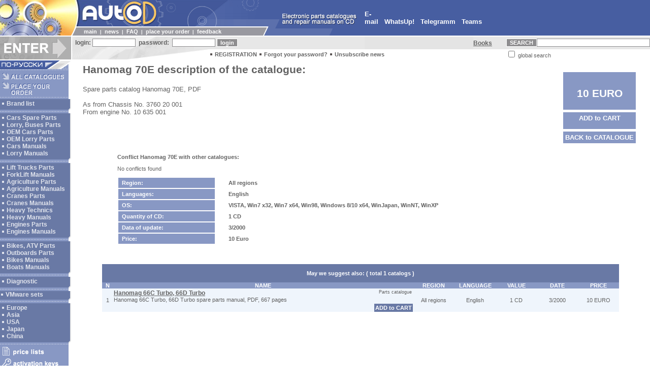

--- FILE ---
content_type: text/html
request_url: https://autocd.biz/index.html?q=10&gc=16409&sha=0
body_size: 23159
content:
<head><title>Hanomag 70E, Hanomag 70E spare parts manual, PDF, 767 pages, Hanomag PDF, Hanomag Service Manuals, Hanomag Parts Catalogs, Hanomag Repair Manuals Spare Parts Catalogs - EPC, Service Manual, Workshop Manuals, Service Information, Wiring Circuts and Hydraulic Shematic Diagrams, Diagnostic equipment, diag software.</title>
<meta http-equiv="Content-Type" content="text/html; charset=iso-8859-1">
<meta http-equiv="reply-to" content="hodgjunior@gmail.com">
<meta name=language content=en>
<meta name="Description" content="Hanomag 70E, Hanomag 70E spare parts manual, PDF, 767 pages, Hanomag PDF, Hanomag Service Manuals, Hanomag Parts Catalogs, Hanomag Repair Manuals">
<meta name="Keywords" content="Hanomag 70E, Hanomag 70E spare parts manual, PDF, 767 pages, Hanomag PDF, Hanomag Service Manuals, Hanomag Parts Catalogs, Hanomag Repair Manuals">
<meta name="Abstract" content="Hanomag 70E, Hanomag 70E spare parts manual, PDF, 767 pages, Hanomag PDF, Hanomag Service Manuals, Hanomag Parts Catalogs, Hanomag Repair Manuals">
<script>
  (function(i,s,o,g,r,a,m){i['GoogleAnalyticsObject']=r;i[r]=i[r]||function(){
  (i[r].q=i[r].q||[]).push(arguments)},i[r].l=1*new Date();a=s.createElement(o),
  m=s.getElementsByTagName(o)[0];a.async=1;a.src=g;m.parentNode.insertBefore(a,m)
  })(window,document,'script','//www.google-analytics.com/analytics.js','ga');

  ga('create', 'UA-9140671-5', 'autocd.biz');
  ga('send', 'pageview');
</script>





<LINK HREF=main.css REL=STYLESHEET TYPE=TEXT/CSS>
<link rel="stylesheet" href="/css/lightbox.min.css">
</head>

<script language="JavaScript">
<!--
function PictureWindow( URL, ID, WIDTH, HEIGHT ) {
window.open( URL, ID, "left=10, top=10, width="+WIDTH+", height="+HEIGHT+", channelmode=0, dependent=0, directories=0, fullscreen=0, location=0, menubar=0, resizable=0, scrollbars=0, status=0, toolbar=0" );
}
// -->
</script>

<body marginheight=0 marginwidth=0 bgcolor=#FFFFFF text=#000000 link=#626262 alink=#626262 vlink=#626262>

<table cellspacing=0 cellpadding=0 border=0 width=100%>
<tr><td colspan=2 bgcolor=#475EA1>

<table cellspacing=0 cellpadding=0 border=0>
<tr>
<td bgcolor=#FFFFFF rowspan=3><img src=img/top-1.jpg width=140 height=70></td>
<td bgcolor=#475EA1><img src=img/top-2.jpg width=35 height=52></td>
<td bgcolor=#475EA1><img src=img/top-5.gif width=175 height=52></td>
<td bgcolor=#475EA1><img src=img/top-6.gif width=165 height=52></td>
<td bgcolor=#475EA1><img src=img/top-7.gif width=40 height=52></td>
<td bgcolor=#475EA1 width=20%><img src=img/top-11_en.gif width=150 height=52></td>
<td align=left rowspan=3 width=20%><a href="mailto:hodgjunior@gmail.com?subject=Question!" class=menu2><b>E-mail</a>&nbsp;&nbsp;&nbsp;&nbsp;<a href="https://wa.me/79055578202" class=menu2><b>WhatsUp!</a>&nbsp;&nbsp;&nbsp;&nbsp;<a href="https://t.me/+79055578202" class=menu2>Telegramm</a>&nbsp;&nbsp;&nbsp;&nbsp;<a href="https://teams.live.com/l/invite/FEAI_eukN11NYikEgI?v=g1" class=menu2>Teams</a></b></td>


</tr>
<tr>
<td bgcolor=#FFFFFF><img src=img/top-3.gif width=10 height=2></td>
<td bgcolor=#FFFFFF colspan=2></td>
<td bgcolor=#475EA1><img src=img/top-8.gif width=40 height=2></td>
<td bgcolor=#475EA1></td>
</tr>
<tr>
<td bgcolor=#9999A0 colspan=3>   
    
<table cellspacing=0 cellpadding=0 border=0 width=375>
<tr>
<td><img src=img/top-4.gif width=10 height=16></td>
<td><img src=img/dot-1.gif width=15 height=1></td>
<td width=100%><font class=menu>
<a href="/index.html?q=1" title='Auto CD - Electronic spare parts identification catalogs. Auto Repair Manuals, Service Manuals, Wiring Diagrams.' class=menu>main</a> &nbsp;|&nbsp;
<a href="/index.html?q=4" title='Auto CD news' class=menu>news</a> &nbsp;|&nbsp;
<a href="/index.html?q=43" title='Auto CD FAQ' class=menu>FAQ</a> &nbsp;|&nbsp;
<a href="/index.html?q=6&ba_page=0" title='For place your order you must register on site' class=menu>place your order</a> &nbsp;|&nbsp;
<a href="/index.html?q=44" title='Auto CD feedback' class=menu>feedback</a>
</font></td></tr>
</table>
    
</td>
<td bgcolor=#475EA1><img src=img/top-9.gif width=40 height=16></td>
<td bgcolor=#475EA1><img src=img/top-10.gif width=100 height=16></td>
</tr>
</table>

</td></tr>
<tr><td colspan=2><img src=img/dot-1.gif width=1 height=2></td></tr>
<tr><td colspan=2>

<table cellspacing=0 cellpadding=0 border=0 width=100%>
<tr>
<td rowspan=2 bgcolor=#AFAFAF><img src=img/but_enter_en.gif width=140 height=45 alt="ENTER"></td>
<td rowspan=2><img src=img/dot-1.gif width=2 height=1></td>
<td bgcolor=#E7E7E7 background=img/backgr-1.gif colspan=2 height=25>

<table cellspacing=0 cellpadding=0 border=0>
<tr>
<form name="client_signin" action="/index.html?q=10" method=post>
<input type=hidden name="client_singin" value="1">
<td><font class=enter>&nbsp;&nbsp;login:&nbsp;</font></td>
<td><input type="text" name="client_login" value="" size=12 class=textarea></td>
<td><font class=enter>&nbsp;&nbsp;password:&nbsp;</font></td>
<td>&nbsp;<input name="client_pwd" size=12 type="password" class=textarea></td>
<td>&nbsp;<input type=submit name=submit value="login" class=button> </td>
</form></tr>
</table>

</td>
<td bgcolor=#E7E7E7>
<p class=news align=center><b><a href="Exchange_eng.html" target=new>Books</a></b>&nbsp;&nbsp;&nbsp;&nbsp;&nbsp;&nbsp;&nbsp;<br>
</td>

<td bgcolor=#E7E7E7 rowspan=2>

<table cellspacing=0 cellpadding=0 border=0>
<tr>
<form name="search" action="/index.html?q=7&ca_search=0&ca_page=0" method=post>
<input type=hidden name="ca_page" value="0">
<input type=hidden name="ca_search" value="1">
<td height=25><input type=submit value="SEARCH" class=button></td>
<td height=25><input value="" name="srch" size=35 size=20 maxlength=20 class=textarea></td>
</tr>
<tr><td height=20 bgcolor=#FFFFFF colspan=2><input type=checkbox name="ca_srchall" value="1" >&nbsp;global&nbsp;search</td>
</form></tr>
</table>

</td>


</tr>
<tr>
<td bgcolor=#E7E7E7><img src=img/mid-1.gif width=270 height=20></td>
<td width=80%>
<img src=img/dot-2.gif width=8 height=8>&nbsp;<a href="/index.html?q=2" title='For place your order necessary registered on site' class=enter>REGISTRATION</a>
<img src=img/dot-2.gif width=8 height=8>&nbsp;<a href="/index.html?q=103" title='If you have forgotten the password press here' class=enter>Forgot your password?</a>
<img src=img/dot-2.gif width=8 height=8>&nbsp;<a href="/index.html?q=110" class=enter title='To unsubscribe from mailing list press here'>Unsubscribe news</a>
</td>
</tr>
</table>



</td></tr>
<tr><td colspan=2><img src=img/dot-1.gif width=1 height=2></td></tr>
<tr>
<td valign=top width=140>

<table cellspacing=0 cellpadding=0 border=0 width=140>





<tr><td colspan=2><a href="https://www.autocd.ru"><img src=img/but_rus.gif width=140 height=17 alt="Ïåðåéòè íà ðóññêîÿçû÷íûé Auto CD" border=0></a></td></tr>
<tr><td bgcolor=#8898C4><img src=img/left-2.gif width=135 height=5></td><td></td></tr>
<tr>
<td bgcolor=#8898C4>
<a href="/index.html?q=7&ca_cat=0&ca_mar=0&ca_search=0&ca_page=0" title='Auto CD Repair Manuals, Automotive Repairs, Auto Spare Parts, auto servicing software, auto diagnostics and repairs software available on the market Caterpillar SIS, Liebherr, Mercedes EWA, EPCnet, EPC met, Audi, VW, BMW, Mitsubishi, Ford, Hyundai, Renault, nissan, Mazda, Toyota, Honda, Suzuki, Subaru, LandRover, Alldata, Bosch, Man, Mitchell'><img src=img/but_allcd_en.gif width=135 height=15 alt="All Catalogues" border=0 vspace=1></a><br>
<a href="/index.html?q=6&ba_page=0"><img src=img/but_order_en.gif width=135 height=30 alt="Place Your Order" border=0 vspace=1></a>
</td>
<td><img src=img/dot-1.gif width=5 height=1></td>
</tr>
<tr><td bgcolor=#8898C4><img src=img/left-2.gif width=135 height=5></td><td></td></tr>
<tr bgcolor=#6979A5>
<td>
                                                                                                                                     
<table cellspacing=1 cellpadding=1 border=0>
<tr><td>
<img src=img/dot-3.gif width=8 height=8>&nbsp;<a href="/index.html?q=33&ca_cat=0&ca_mar=0&ca_search=0&ca_page=0" title='ALL CATALOG' class=left>Brand list</a>
</td></tr>
</table>

</td>
<td background=img/backgr-2.gif></td>
</tr>
<tr><td colspan=2 bgcolor=#6979A5><img src=img/left-3.gif width=140 height=5></td></tr>
<tr><td bgcolor=#8898C4><img src=img/left-2.gif width=135 height=5></td><td></td></tr>
<tr bgcolor=#6979A5>
<td>

<table cellspacing=1 cellpadding=1 border=0>
<tr><td>
<img src=img/dot-3.gif width=8 height=8>&nbsp;<a href="/index.html?q=7&ca_cat=47&ca_mar=0&ca_search=0&ca_page=0" title='Spare Parts Catalogs for Vehicles / Automobiles' class=left>Cars Spare Parts</a><br>
<img src=img/dot-3.gif width=8 height=8>&nbsp;<a href="/index.html?q=7&ca_cat=46&ca_mar=0&ca_search=0&ca_page=0" title='Spare Parts Catalogs for Heavy Vehicles / Automobiles' class=left>Lorry, Buses Parts</a><br>
<img src=img/dot-3.gif width=8 height=8>&nbsp;<a href="/index.html?q=7&ca_cat=50&ca_mar=0&ca_search=0&ca_page=0" title='Spare Parts Catalogs for OEM for Cars' class=left>OEM Cars Parts</a><br>
<img src=img/dot-3.gif width=8 height=8>&nbsp;<a href="/index.html?q=7&ca_cat=495&ca_mar=0&ca_search=0&ca_page=0" title='Spare Parts Catalogs for OEM for LORRY' class=left>OEM Lorry Parts</a><br>
<img src=img/dot-3.gif width=8 height=8>&nbsp;<a href="/index.html?q=7&ca_cat=51&ca_mar=0&ca_search=0&ca_page=0" title='Repair Manuals for Cars' class=left>Cars Manuals</a><br>
<img src=img/dot-3.gif width=8 height=8>&nbsp;<a href="/index.html?q=7&ca_cat=496&ca_mar=0&ca_search=0&ca_page=0" title='Repair Manuals for Lorry' class=left>Lorry Manuals</a><br>
</td></tr>
</table>


</td>
<td background=img/backgr-2.gif></td>
</tr>
<tr><td colspan=2 bgcolor=#6979A5><img src=img/left-3.gif width=140 height=5></td></tr>
<tr><td bgcolor=#8898C4><img src=img/left-2.gif width=135 height=5></td><td></td></tr>
<tr bgcolor=#6979A5>
<td>

<table cellspacing=1 cellpadding=1 border=0>
<tr><td>
<img src=img/dot-3.gif width=8 height=8>&nbsp;<a href="/index.html?q=7&ca_cat=494&ca_mar=0&ca_search=0&ca_page=0" title='Fork Lifts / Lift Trucks Spare Parts Identification Catalogs' class=left>Lift Trucks Parts</a><br>
<img src=img/dot-3.gif width=8 height=8>&nbsp;<a href="/index.html?q=7&ca_cat=553&ca_mar=0&ca_search=0&ca_page=0" title='Fork Lifts / Lift Trucks Workshop Service Manuals' class=left>ForkLift Manuals</a><br>
<img src=img/dot-3.gif width=8 height=8>&nbsp;<a href="/index.html?q=7&ca_cat=534&ca_mar=0&ca_search=0&ca_page=0" title='Agricultures Machinere Spare Parts Catalogs' class=left>Agriculture Parts</a><br>
<img src=img/dot-3.gif width=8 height=8>&nbsp;<a href="/index.html?q=7&ca_cat=581&ca_mar=0&ca_search=0&ca_page=0" title='Agricultures equipments Workshop Service Manuals' class=left>Agriculture&nbsp;Manuals</a><br>
<img src=img/dot-3.gif width=8 height=8>&nbsp;<a href="/index.html?q=7&ca_cat=751&ca_mar=0&ca_search=0&ca_page=0" title='Cranes Spare Parts Catalogues' class=left>Cranes Parts</a><br>
<img src=img/dot-3.gif width=8 height=8>&nbsp;<a href="/index.html?q=7&ca_cat=752&ca_mar=0&ca_search=0&ca_page=0" title='Cranes Service Manuals, Cranes Workshop Manuals, Cranes Repair Manuals' class=left>Cranes&nbsp;Manuals</a><br>
<img src=img/dot-3.gif width=8 height=8>&nbsp;<a href="/index.html?q=7&ca_cat=535&ca_mar=0&ca_search=0&ca_page=0" title='Heavy Technics Electronic Spare Parts Catalogues' class=left>Heavy&nbsp;Technics</a><br>
<img src=img/dot-3.gif width=8 height=8>&nbsp;<a href="/index.html?q=7&ca_cat=554&ca_mar=0&ca_search=0&ca_page=0" title='Heavy Technics Repair Manuals, Agricultures Workshop Service Manuals' class=left>Heavy&nbsp;Manuals</a><br>
<img src=img/dot-3.gif width=8 height=8>&nbsp;<a href="/index.html?q=7&ca_cat=555&ca_mar=0&ca_search=0&ca_page=0" title='Heavy Truck Engines spare parts catalogues and Industrial Engines Spare Parts Catalogs' class=left>Engines Parts</a><br>
<img src=img/dot-3.gif width=8 height=8>&nbsp;<a href="/index.html?q=7&ca_cat=556&ca_mar=0&ca_search=0&ca_page=0" title='Heavy Truck Engines Repair Manuals and Industrial Engines Service Workshop Manuals' class=left>Engines Manuals</a><br>
</td></tr>
</table>


</td>
<td background=img/backgr-2.gif></td>
</tr>
<tr><td colspan=2 bgcolor=#6979A5><img src=img/left-3.gif width=140 height=5></td></tr>
<tr><td bgcolor=#8898C4><img src=img/left-2.gif width=135 height=5></td><td></td></tr>
<tr bgcolor=#6979A5>
<td>

<table cellspacing=1 cellpadding=1 border=0>
<tr><td>
<img src=img/dot-3.gif width=8 height=8>&nbsp;<a href="/index.html?q=7&ca_cat=48&ca_mar=0&ca_search=0&ca_page=0" title='Spare Parts Catalogs for Bikes, Engines, Snowmobiles, ATVs & etc.' class=left>Bikes, ATV Parts</a><br>
<img src=img/dot-3.gif width=8 height=8>&nbsp;<a href="/index.html?q=7&ca_cat=529&ca_mar=0&ca_search=0&ca_page=0" title='Spare Parts Catalogs for Boats and Boats Engines.' class=left>Outboards Parts</a><br>
<img src=img/dot-3.gif width=8 height=8>&nbsp;<a href="/index.html?q=7&ca_cat=396&ca_mar=0&ca_search=0&ca_page=0" title='Motorcycles Repair Information' class=left>Bikes Manuals</a><br>
<img src=img/dot-3.gif width=8 height=8>&nbsp;<a href="/index.html?q=7&ca_cat=530&ca_mar=0&ca_search=0&ca_page=0" title='Boats and Boats Engines Repairs' class=left>Boats Manuals</a><br>
</td></tr>
</table>


</td>
<td background=img/backgr-2.gif></td>
</tr>
<tr><td colspan=2 bgcolor=#6979A5><img src=img/left-3.gif width=140 height=5></td></tr>
<tr><td bgcolor=#8898C4><img src=img/left-2.gif width=135 height=5></td><td></td></tr>
<tr bgcolor=#6979A5>
<td>

<table cellspacing=1 cellpadding=1 border=0>
<tr><td>
<img src=img/dot-3.gif width=8 height=8>&nbsp;<a href="/index.html?q=7&ca_cat=552&ca_mar=0&ca_search=0&ca_page=0" title='Diagnostic programs for Trucks and Cars' class=left>Diagnostic</a><br>
</td></tr>
</table>

</td>
<td background=img/backgr-2.gif></td>
</tr>
<tr><td colspan=2 bgcolor=#6979A5><img src=img/left-3.gif width=140 height=5></td></tr>
<tr><td bgcolor=#8898C4><img src=img/left-2.gif width=135 height=5></td><td></td></tr>
<tr bgcolor=#6979A5>
<td>

<img src=img/dot-3.gif width=8 height=8>&nbsp;<a href="/index.html?q=7&ca_cat=586&ca_mar=0&ca_search=0&ca_page=0" title='VMware sets' class=left>VMware sets</a><br>

</td>
<td background=img/backgr-2.gif></td>
</tr>
<tr><td colspan=2 bgcolor=#6979A5><img src=img/left-3.gif width=140 height=5></td></tr>
<tr><td bgcolor=#8898C4><img src=img/left-2.gif width=135 height=5></td><td></td></tr>
<tr bgcolor=#6979A5>
<td>

<table cellspacing=1 cellpadding=1 border=0>
<tr><td>
<img src=img/dot-3.gif width=8 height=8>&nbsp;<a href="/index.html?q=7&ca_cat=105&ca_mar=0&ca_search=0&ca_page=0" title='Spare parts catalogs of European market' class=left>Europe</a><br>
<img src=img/dot-3.gif width=8 height=8>&nbsp;<a href="/index.html?q=7&ca_cat=106&ca_mar=0&ca_search=0&ca_page=0" title='Spare parts catalogs of Asian market' class=left>Asia</a><br>
<img src=img/dot-3.gif width=8 height=8>&nbsp;<a href="/index.html?q=7&ca_cat=45&ca_mar=0&ca_search=0&ca_page=0" title='Spare parts catalogs of USA market' class=left>USA</a><br>
<img src=img/dot-3.gif width=8 height=8>&nbsp;<a href="/index.html?q=7&ca_cat=52&ca_mar=0&ca_search=0&ca_page=0" title='Spare parts catalogs of Japan market' class=left>Japan</a><br>
<img src=img/dot-3.gif width=8 height=8>&nbsp;<a href="/index.html?q=7&ca_cat=543&ca_mar=0&ca_search=0&ca_page=0" title='Spare parts catalogs of Chinese market' class=left>China</a><br>
</td></tr>
</table>


</td>
<td background=img/backgr-2.gif></td>
</tr>
<tr><td colspan=2 bgcolor=#6979A5><img src=img/left-3.gif width=140 height=5></td></tr>
<tr><td bgcolor=#8898C4><img src=img/left-2.gif width=135 height=5></td><td></td></tr>
<tr>
<td bgcolor=#8898C4>
<a href="/index.html?q=53&pr_page=0" title='Automobiles Spare Parts Price Lists'><img src=img/but_prices_en.gif width=135 height=20 alt="Price lists" border=0 vspace=1></a><br>
<a href="/index.html?q=161&ac_page=0" title='Activation CODES / KEYS for catalogs'><img src=img/but_keys_en.gif width=135 height=25 alt="Activation keys" border=0 vspace=1></a>
</td>
<td><img src=img/dot-1.gif width=5 height=1></td>
</tr>
<tr><td bgcolor=#8898C4><img src=img/left-2.gif width=135 height=5></td><td></td></tr>
<tr><td bgcolor=#8898C4><img src=img/but_search_en.gif width=135 height=15></td><td></td></tr>
<tr><td bgcolor=#8898C4>

<table cellspacing=0 cellpadding=2 border=0>
<tr>
<form name="search" action="/index.html?q=7&ca_search=0&ca_page=0" method=post>
<input type=hidden name="ca_page" value="0">
<input type=hidden name="ca_search" value="1">
<td><input value="" name="srch" size=8 size=20 maxlength=20 class=search1></td>
<td><input type=submit value=GO class=search2></td>
</tr>
<tr><td colspan=2><input type=checkbox name="ca_srchall" value="1" > <font class=menu>search<br>&nbsp;&nbsp;&nbsp;&nbsp;&nbsp;&nbsp;everywhere</font></td>
</form></tr>
</table>

<tr><td bgcolor=#8898C4><img src=img/left-2.gif width=135 height=5></td><td></td></tr>
<tr bgcolor=#6979A5>

<td>

<table cellspacing=1 cellpadding=1 border=0>
<tr><td>
<img src=img/dot-3.gif width=8 height=8>&nbsp;<a href="https://forum.autocd.biz/viewforum.php?f=3" title='Auto CD.biz Forums' class=left target=new>Forum</a>
</td></tr>
<tr><td>
<img src=img/dot-3.gif width=8 height=8>&nbsp;<a href="/index.html?q=340" title='Full list of spare parts catalog on Auto CD' class=left>For Print</a>
</td></tr>
<tr><td>
<img src=img/dot-3.gif width=8 height=8>&nbsp;<a href="/index.html?q=308" title='Map of site Auto CD' class=left>Site Map</a>
</td></tr>
</table>

</td>
<td background=img/backgr-2.gif></td>
</tr>

<tr><td colspan=2 bgcolor=#6979A5><img src=img/left-3.gif width=140 height=5></td></tr>
<tr><td bgcolor=#8898C4><img src=img/left-2.gif width=135 height=5></td><td></td></tr>

<tr><td bgcolor=#8898C4></td><td></td></tr>
<tr><td colspan=2><img src=img/left-4.gif width=140 height=85></td></tr>
</table>

</td>
<td valign=top width=100%>
<table cellspacing=2 cellpadding=2 border=0 width=100%><tr><td>

<center><table cellspacing="0" cellpadding="2" border="0" width="97%">
<tr><td width=100% valign=top>
<h2>Hanomag 70E description of the catalogue:</h2>
<p align="justify" class="news">Spare parts catalog Hanomag 70E, PDF<br />
<br />
As from Chassis No. 3760 20 001<br />
From engine No. 10 635 001</p>
<br>
</td><td valign=top>
	<table border="0" cellpadding="4" cellspacing="5">
		<tr><td bgcolor="#8898C4"><center>&nbsp;<br><h1 class=menu3>10 EURO<br></h1></td>
		</tr><tr><td bgcolor="#8898C4"><h1><a href="/index.html?q=5&gcc=16409" class=menu2><center>ADD&nbsp;to&nbsp;CART</a></h1></td>
		</tr><tr><td width="100%" bgcolor="#8898C4"><b><a href="/index.html?q=7" class=menu2><center>BACK&nbsp;to&nbsp;CATALOGUE</a></td>
		</tr>
		&nbsp;
	</table>
</td></tr>
</table>
<br>

<center><table cellspacing="0" cellpadding="2" border="0" width="85%">
<tr><td width=100%>

<p align=justify><b>Conflict Hanomag 70E with other catalogues:</b></p>
<p align=justify>No conflicts found</p>

<table width=100% border=0 cellspaing=4 cellpadding=4>
<td width=20% bgcolor=#8898C4><font class=menu2><b>&nbsp;Region: </td><td width=2%>&nbsp</td><td><b> All&nbsp;regions</td>
</tr><tr><td bgcolor=#8898C4><font class=menu2><b>&nbsp;Languages:</td><td width=2%>&nbsp</td><td><b> English</td>
</tr><tr><td bgcolor=#8898C4><font class=menu2><b>&nbsp;OS:</td><td width=2%>&nbsp</td><td><b> VISTA, Win7 x32, Win7 x64, Win98, Windows 8/10 x64, WinJapan, WinNT, WinXP</td>
</tr><tr><td bgcolor=#8898C4><font class=menu2><b>&nbsp;Quantity of CD:</td><td width=2%>&nbsp</td><td><b> 1&nbsp;CD</td>
</tr><tr><td bgcolor=#8898C4><font class=menu2><b>&nbsp;Data of update:</td><td width=2%>&nbsp</td><td><b> 3/2000</td>
</tr><tr><td bgcolor=#8898C4><font class=menu2><b>&nbsp;Price:</td><td width=2%>&nbsp</td><td><b> 10 Euro</td>
</tr>
</table>
</td></tr>
</table>

<br><br><br>
<center>
<table cellspacing="0" cellpadding="0" width="90%" bgcolor=#6979A5>
  <tr bgcolor=#6979A5>
	   <td colspan=7 align=center><strong><font class=menu2><br>May we suggest also: ( total 1 catalogs )<br><br></td>
  </tr>
  <tr bgcolor=#8898C4>
	   <td width=2% align=center><strong><font class=menu2>N</td>
	   <td width=58% align=center><strong><font class=menu2>NAME</td>
	   <td width=8% align=center><strong><font class=menu2>REGION</td>
	   <td width=8% align=center><strong><font class=menu2>LANGUAGE</td>
	   <td width=8% align=center><strong><font class=menu2>VALUE</td>
	   <td width=8% align=center><strong><font class=menu2>DATE</td>
	   <td width=8% align=center><strong><font class=menu2>PRICE</td>
  </tr>

<tr bgcolor=#EFF5FC><td align=center><br>1<br><br></td><td><table border=0 cellspacing=0 cellpadding=2 width=100%><tr><td valign=top width=100%><a href="/index.html?q=10&gc=16414&sha=0" title='Hanomag 66C Turbo, 66D Turbo Hanomag 66C Turbo, 66D Turbo spare parts manual, PDF, 667 pages'><b>Hanomag 66C Turbo, 66D Turbo</b></a><br>Hanomag 66C Turbo, 66D Turbo spare parts manual, PDF, 667 pages</td><td align=right valign=top><font class=news2>Parts&nbsp;catalogue</td></tr></table><div align=right><table cellspacing="0" cellpadding="2" border="0"><tr><td bgcolor=#6979A5 width=100%><strong><a href="/index.html?q=5&gcc=16414" class=menu2><font class=menu2>ADD&nbsp;to&nbsp;CART</a></td></tr></table></td><td align=center>All&nbsp;regions</td><td align=center>English</td><td align=center>1&nbsp;CD</td><td align=center>3/2000</td><td align=center>10&nbsp;EURO</td></tr>

</table>
<br>
</center>

</td></tr></table>

</td>
</tr>
<tr><td colspan=2><img src=img/dot-1.gif width=1 height=10></td></tr>
<tr>
<td></td>
<td>

<table cellspacing=0 cellpadding=0 border=0 width=100%>
<tr>
<td rowspan=2><img src=img/bot-1.gif width=115 height=23></td>
<td bgcolor=#E7E7E7 width=100%><img src=img/dot-1.gif width=1 height=6></td>
</tr>
<tr><td bgcolor=#475EA1 height=17>

<table cellspacing=0 cellpadding=0 border=0 width=100%>
<tr>
<td width=230><font class=copy>designed by creative-bureau DONE</td>
<td width=500 align=right><font class=copy>Any questions or comments please send to: <a href=mailto:hodgjunior@gmail.com class=copy>hodgjunior@gmail.com</a>&nbsp;&nbsp;</font></td></tr>
</table>

</td></tr>
</table>

</td>
</tr>
<tr><td colspan=2><img src=img/dot-1.gif width=1 height=2></td></tr>
</table>

<p><center>
<table border=0 ><tr>
<td>
<noindex><!--LiveInternet counter--><script language="JavaScript"><!--
document.write('<a href="https://www.liveinternet.ru/click" '+
'target=_blank><img src="https://counter.yadro.ru/hit?t50.10;r'+
escape(document.referrer)+((typeof(screen)=='undefined')?'':
';s'+screen.width+'*'+screen.height+'*'+(screen.colorDepth?
screen.colorDepth:screen.pixelDepth))+';u'+escape(document.URL)+
';'+Math.random()+
'" border=0 width=31 height=31 alt="liveinternet.ru"></a>')//--></script><!--/LiveInternet-->
</td></tr>
</table>
<script src="/js/lightbox.min.js" type="text/javascript"></script>
<script>
    var lightbox = new Lightbox();
    lightbox.load();
</script>
</BODY></HTML>
